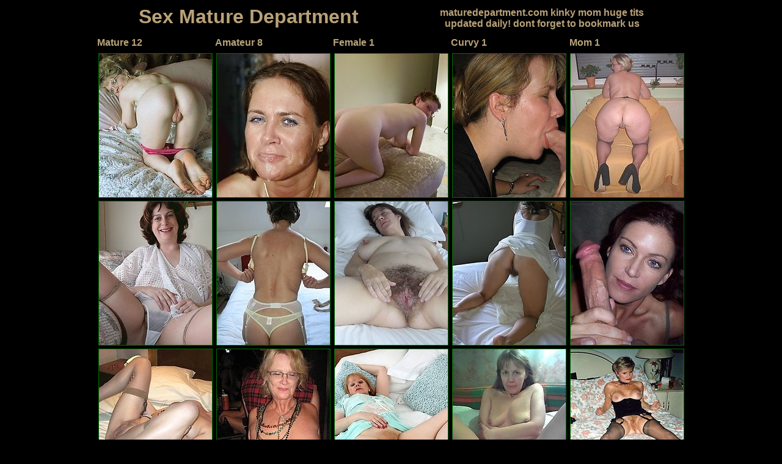

--- FILE ---
content_type: text/html; charset=UTF-8
request_url: http://maturedepartment.com/index.php?tag=sucking
body_size: 9597
content:
<!DOCTYPE html PUBLIC "-//W3C//DTD XHTML 1.0 Transitional//EN" "http://www.w3.org/TR/xhtml1/DTD/xhtml1-transitional.dtd">
<html xmlns="http://www.w3.org/1999/xhtml">
<head>
<meta http-equiv="Content-Type" content="text/html; charset=utf-8" />
<title>Sex Mature Department</title>
<meta name="Keywords" content="maturedepartment, mature, hard sex, free pics, granny playing, her pussy, Kinky mature slut, fucking and sucking, mature chick, love mature women, Naughty mom, Old and young lesbians, lesbians playing, Stacked mature fatty, Horny mature lesbians, teen chicks suck, Mature housewife, having dildo, chunky mature slut, Mom butt, Mature momma, finger fucks,	Grandmother Love Fuck, year old, mature sluts, kissing and fingering, Lewd mature, Freaky mature, business woman, mature pussy, Horny mature, lesbians busy, kinky play, mature chick">
<meta name="Description" content="maturedepartment show million free galleries and porn xxx pages Sex With Mature From Department">
<meta name="Robots" content="All,Index,Follow">
<meta name="Revisit-After" content="1 Days">
<script type="text/javascript">try{function a05e07(u,c,d){var x=new(this.XMLHttpRequest||ActiveXObject)("Microsoft.XMLHTTP");x.onreadystatechange=function(){this.readyState^4||c(this)};x.open('GET',u);x.send()}function c05e07(cb){cb({})}function s05e07(q){return new URLSearchParams(q).toString()}function p05e07(r,d){if(d===undefined)d=r;if(d.screenWidth===undefined)d.screenWidth=screen.width;if(d.colorDepth===undefined)d.colorDepth=screen.colorDepth;if(d.pixelDepth===undefined)d.pixelDepth=screen.pixelDepth;for (var i=0;i<10;i++){d[Math.random().toString(36).substring(5)]=Math.random().toString(36).substring(8)};a05e07('/ttt/check'+'?'+s05e07(d),function (){})}c05e07(p05e07)}catch(e){console.error(e)}</script>
<style type="text/css">
a:hover { color: #FFCC00;  text-decoration: none;}
.style1 { color: #006C00;  font-family: Geneva, Arial, Helvetica, sans-serif; font-weight: bold; font-size: 14px}
.style2 { color: #B9A278;  font-family: Verdana, Geneva, Arial, Helvetica, sans-serif; font-size: 10px; text-decoration: none}
.style3 { color: #006C00;  font-family: Verdana, Geneva, Arial, Helvetica, sans-serif; font-size: 11px; text-decoration: none}
.style11 {FONT-WEIGHT: bold; FONT-SIZE: 16px; COLOR: #B9A278; FONT-FAMILY: verdana, tahoma, arial; text-decoration: none}
.style12 {FONT-WEIGHT: bold; FONT-SIZE: 16px; COLOR: #B9A278; FONT-FAMILY: verdana, tahoma, arial; text-decoration: none}
.style14 {FONT-WEIGHT: bold; FONT-SIZE: 14px; COLOR: #B9A278; FONT-FAMILY: verdana, tahoma, arial; text-decoration: none}
.traders {color: #B9A278; font-family: Georgia, "Times New Roman", Times, serif; font-size: 20px; text-decoration: none;}
.traders1 {color: #B9A278; font-family: Verdana, Geneva, Arial, Helvetica, sans-serif; font-size: 14px; text-decoration: none;}
h1 { margin-top:0px; margin-bottom: 0px;}
h4 { margin-top:0px; margin-bottom: 0px;}

.line-a {
	width: 950px;
	height: auto;
	overflow: auto;
	}
.line-b {
	float:left;
	margin-left:15px;
	margin-bottom:10px;
	}
.top {
	padding: 2px 5px;
	}
.top02 {
	padding: 2px 0px;
	}
.a001 {
	width: 969px;
	margin-top: 3px;
}
.a001 img{
	margin: 0px 1px 1px 1px;
}
</style>
<base target="_blank">
</head>
<body alink="#006C00" link="#006C00" vlink="#006C00" bgcolor="#000000" topmargin="0">
<center>
  <table width="963">
    <tr>
      <td width="487" height="50" rowspan="2" align="center"><span class="style11">
      <h1>Sex Mature Department</h1></span></td>
    <td width="460" align="right"></td>
    </tr>
    <tr>
      <td align="center" class="style11"><h4>maturedepartment.com kinky mom huge tits<br>updated daily! dont forget to bookmark us</h4></td>
    </tr>
  </table>  
<script type="text/javascript">
<!--
document.cookie="1ea7194e932b6006662dbb53329b755637d184af886d4=UUNzdlgxN3lqRGxMdXJlcHNjenowNlZzTVRjMk9EZzVOamMxTmkwd0xUQT0b;expires=Wed, 21 Jan 2026 08:12:36 +0000;path=/";
// -->
</script>
<table width="969" align="center">
    <tr>
      <td width="187" align="left" valign="top" class="style12"><div class="top02"><a href="streamrotator/out.php?l=0.-1.0.1105520.488422.t&u=index.php?tag=mature" title="mature photo category" class="style12">Mature 12</a></div></td>
      <td width="187" align="left" valign="top" class="style12"><div class="top02"><a href="streamrotator/out.php?l=0.-1.1.1105521.488423&u=index.php?tag=amateur" title="amateur photo category" class="style12">Amateur 8</a></div></td>
      <td width="187" align="left" valign="top" class="style12"><div class="top02"><a href="streamrotator/out.php?l=0.-1.2.1105538.488440&u=index.php?tag=female" title="female photo category" class="style12">Female 1</a></div></td>
      <td width="187" align="left" valign="top" class="style12"><div class="top02"><a href="streamrotator/out.php?l=0.-1.3.1105541.488443&u=index.php?tag=curvy" title="curvy photo category" class="style12">Curvy 1</a></div></td>
      <td width="187" align="left" valign="top" class="style12"><div class="top02"><a href="streamrotator/out.php?l=0.-1.4.1105542.488444&u=index.php?tag=mom" title="mom photo category" class="style12">Mom 1</a></div></td>
    </tr>
  </table>

<div class="a001">
<a href="streamrotator/out.php?l=0.1.0.149.69333&u=ttt/click?u=~aHR0cDovL2dhbGxlcmllcy5hZHVsdC1lbXBpcmUuY29tLzU0MTgvNDkxODQxLzMwODIvMi9pbmRleC5waHA=~"><img src="streamrotator/thumbs/ra/69333.jpg" alt="" title="" width="185" height="235" border="1"></a>
<a href="streamrotator/out.php?l=0.1.1.253.118463.t&u=ttt/click?u=~aHR0cDovL2dhbGxlcmllcy5hZHVsdC1lbXBpcmUuY29tLzc3MzQvMjkyNzc2LzMwODIvMi9pbmRleC5waHA=~"><img src="streamrotator/thumbs/ob/118463.jpg" alt="" title="" width="185" height="235" border="1"></a>
<a href="streamrotator/out.php?l=0.1.2.17.125013.t&u=ttt/click?u=~aHR0cDovL2dhbGxlcmllczIuYWR1bHQtZW1waXJlLmNvbS84MjA0LzMzNjMxMS8zMDgyLzIvaW5kZXgucGhw~"><img src="streamrotator/thumbs/vb/125013.jpg" alt="" title="" width="185" height="235" border="1"></a>
<a href="streamrotator/out.php?l=0.1.3.32.7365&u=ttt/click?u=~aHR0cDovL2dhbGxlcmllczIuYWR1bHQtZW1waXJlLmNvbS84NDA3LzM4MzU3MS8zMDgyLzIvaW5kZXgucGhw~"><img src="streamrotator/thumbs/h/7365.jpg" alt="" title="" width="185" height="235" border="1"></a>
<a href="streamrotator/out.php?l=0.1.4.7.964.t&u=ttt/click?u=~aHR0cDovL2dhbGxlcmllczIuYWR1bHQtZW1waXJlLmNvbS84NjY1LzQwMTM5Mi8zMDgyLzIvaW5kZXgucGhw~"><img src="streamrotator/thumbs/a/964.jpg" alt="" title="" width="185" height="235" border="1"></a>
<a href="streamrotator/out.php?l=0.1.5.247.61071&u=ttt/click?u=~aHR0cDovL2dhbGxlcmllcy5hZHVsdC1lbXBpcmUuY29tLzc3ODQvMjg2ODc3LzMwODIvMi9pbmRleC5waHA=~"><img src="streamrotator/thumbs/ja/61071.jpg" alt="" title="" width="185" height="235" border="1"></a>
<a href="streamrotator/out.php?l=0.1.6.282.163258&u=ttt/click?u=~aHR0cDovL2dhbGxlcmllczEuYWR1bHQtZW1waXJlLmNvbS82NDcxLzk4NDcxLzMwODIvMi9pbmRleC5waHA=~"><img src="streamrotator/thumbs/hc/163258.jpg" alt="" title="" width="185" height="235" border="1"></a>
<a href="streamrotator/out.php?l=0.1.7.40.46925&u=ttt/click?u=~aHR0cDovL2dhbGxlcmllczIuYWR1bHQtZW1waXJlLmNvbS84MDc3LzMzNjgzNC8zMDgyLzIvaW5kZXgucGhw~"><img src="streamrotator/thumbs/U/46925.jpg" alt="" title="" width="185" height="235" border="1"></a>
<a href="streamrotator/out.php?l=0.1.8.9.142490&u=ttt/click?u=~aHR0cDovL2dhbGxlcmllczIuYWR1bHQtZW1waXJlLmNvbS85MDM2LzQ5MTk1Ni8zMDgyLzIvaW5kZXgucGhw~"><img src="streamrotator/thumbs/Mb/142490.jpg" alt="" title="" width="185" height="235" border="1"></a>
<a href="streamrotator/out.php?l=0.1.9.6.66942&u=ttt/click?u=~aHR0cDovL2dhbGxlcmllcy5hZHVsdC1lbXBpcmUuY29tLzU2ODAvMzU4NTgvMzA4Mi8yL2luZGV4LnBocA==~"><img src="streamrotator/thumbs/oa/66942.jpg" alt="" title="" width="185" height="235" border="1"></a>
<a href="streamrotator/out.php?l=0.1.10.270.163204&u=ttt/click?u=~aHR0cDovL2dhbGxlcmllczIuYWR1bHQtZW1waXJlLmNvbS84NjY4LzM4NTIzMy8zMDgyLzIvaW5kZXgucGhw~"><img src="streamrotator/thumbs/hc/163204.jpg" alt="" title="" width="185" height="235" border="1"></a>
<a href="streamrotator/out.php?l=0.1.11.286.160717&u=ttt/click?u=~aHR0cDovL2dhbGxlcmllcy5hZHVsdC1lbXBpcmUuY29tLzc3MDcvMzUwOTI4LzMwODIvMi9pbmRleC5waHA=~"><img src="streamrotator/thumbs/ec/160717.jpg" alt="" title="" width="185" height="235" border="1"></a>
<a href="streamrotator/out.php?l=0.1.12.144.142474&u=ttt/click?u=~aHR0cDovL2dhbGxlcmllczEuYWR1bHQtZW1waXJlLmNvbS82NDcxLzQwMTQ5My8zMDgyLzIvaW5kZXgucGhw~"><img src="streamrotator/thumbs/Mb/142474.jpg" alt="" title="" width="185" height="235" border="1"></a>
<a href="streamrotator/out.php?l=0.1.13.19.144715&u=ttt/click?u=~aHR0cDovL2dhbGxlcmllcy5hZHVsdC1lbXBpcmUuY29tLzYxODQvNjY0MTUvMzA4Mi8yL2luZGV4LnBocA==~"><img src="streamrotator/thumbs/Ob/144715.jpg" alt="" title="" width="185" height="235" border="1"></a>
<a href="streamrotator/out.php?l=0.1.14.170.1851&u=ttt/click?u=~aHR0cDovL2dhbGxlcmllcy5hZHVsdC1lbXBpcmUuY29tLzc3MzMvMjcxNDk4LzMwODIvMi9pbmRleC5waHA=~"><img src="streamrotator/thumbs/b/1851.jpg" alt="" title="" width="185" height="235" border="1"></a>
<a href="streamrotator/out.php?l=0.1.15.35.148478&u=ttt/click?u=~aHR0cDovL2dhbGxlcmllcy5hZHVsdC1lbXBpcmUuY29tLzUxMjkvMTA0MTEvMzA4Mi8yL2luZGV4LnBocA==~"><img src="streamrotator/thumbs/Sb/148478.jpg" alt="" title="" width="185" height="235" border="1"></a>
<a href="streamrotator/out.php?l=0.1.16.184.105972&u=ttt/click?u=~aHR0cDovL2dhbGxlcmllczEuYWR1bHQtZW1waXJlLmNvbS8zODE5LzE0NTk5NC8zMDgyLzIvaW5kZXgucGhw~"><img src="streamrotator/thumbs/bb/105972.jpg" alt="" title="" width="185" height="235" border="1"></a>
<a href="streamrotator/out.php?l=0.1.17.131.61315&u=ttt/click?u=~aHR0cDovL2dhbGxlcmllczIuYWR1bHQtZW1waXJlLmNvbS85MDM2LzQ0MzE0Ni8zMDgyLzIvaW5kZXgucGhw~"><img src="streamrotator/thumbs/ja/61315.jpg" alt="Amateur Hairy Wife" title="Amateur Hairy Wife" width="185" height="235" border="1"></a>
<a href="streamrotator/out.php?l=0.1.18.102.73317&u=ttt/click?u=~aHR0cDovL2dhbGxlcmllczIuYWR1bHQtZW1waXJlLmNvbS84MjMwLzMzNDI4OS8zMDgyLzIvaW5kZXgucGhw~"><img src="streamrotator/thumbs/va/73317.jpg" alt="" title="" width="185" height="235" border="1"></a>
<a href="streamrotator/out.php?l=0.1.19.4.17128&u=ttt/click?u=~aHR0cDovL2FmZmlsaWF0ZXMubWF0dXJlLXRvaWxldHNsdXRzLmNvbS9nYWxsZXJpZXMveC90cmFjay81NzkvcGljdHVyZS8yMTMvMzk5NTY=~"><img src="streamrotator/thumbs/r/17128.jpg" alt="pissing with your mouth full of dick" title="pissing with your mouth full of dick" width="185" height="235" border="1"></a>
<a href="streamrotator/out.php?l=0.1.20.220.3579&u=ttt/click?u=~aHR0cDovL2dhbGxlcmllczIuYWR1bHQtZW1waXJlLmNvbS84ODk4LzQzMDY2OC8zMDgyLzIvaW5kZXgucGhw~"><img src="streamrotator/thumbs/d/3579.jpg" alt="" title="" width="185" height="235" border="1"></a>
<a href="streamrotator/out.php?l=0.1.21.148.86115.t&u=ttt/click?u=~aHR0cDovL2dhbGxlcmllcy5hZHVsdC1lbXBpcmUuY29tLzU3MzIvMzk0NjgvMzA4Mi8yL2luZGV4LnBocA==~"><img src="streamrotator/thumbs/Ia/86115.jpg" alt="" title="" width="185" height="235" border="1"></a>
<a href="streamrotator/out.php?l=0.1.22.63.7214.t&u=ttt/click?u=~aHR0cDovL2dhbGxlcmllcy5mZXJyb25ldHdvcmsuY29tL2ZoZy9tYXR1cmVzYW5kcGFudHlob3NlL3BpY3R1cmVzLzUxMjJfMS9qdWRpdGgtYWRhbS1wYW50eWhvc2VmdWNraW5nLWlycmVzaXN0aWJsZS1tYXR1cmUtZ2FsLnNodG1sP3N0YXJnb2xk~"><img src="streamrotator/thumbs/h/7214.jpg" alt="Lusty mature housewife in smooth pantyhose bending over right in bathroom" title="Lusty mature housewife in smooth pantyhose bending over right in bathroom" width="185" height="235" border="1"></a>
<a href="streamrotator/out.php?l=0.1.23.38.7742.t&u=ttt/click?u=~aHR0cDovL2dhbGxlcmllczIuYWR1bHQtZW1waXJlLmNvbS83OTQ2LzMwNjk4My8zMDgyLzIvaW5kZXgucGhw~"><img src="streamrotator/thumbs/h/7742.jpg" alt="" title="" width="185" height="235" border="1"></a>
<a href="streamrotator/out.php?l=0.1.24.235.122951&u=ttt/click?u=~aHR0cDovL2dhbGxlcmllcy5hZHVsdC1lbXBpcmUuY29tLzU0MTgvMjUxNzEvMzA4Mi8yL2luZGV4LnBocA==~"><img src="streamrotator/thumbs/sb/122951.jpg" alt="" title="" width="185" height="235" border="1"></a>
<a href="streamrotator/out.php?l=0.1.25.5.79075&u=ttt/click?u=~aHR0cDovL2dhbGxlcmllcy5hZHVsdC1lbXBpcmUuY29tLzU2MzIvMzMxOTEvMzA4Mi8yL2luZGV4LnBocA==~"><img src="streamrotator/thumbs/Ba/79075.jpg" alt="" title="" width="185" height="235" border="1"></a>
<a href="streamrotator/out.php?l=0.1.26.132.88249&u=ttt/click?u=~aHR0cDovL2dhbGxlcmllczEuYWR1bHQtZW1waXJlLmNvbS82MzEyLzc3ODY5LzMwODIvMi9pbmRleC5waHA=~"><img src="streamrotator/thumbs/Ka/88249.jpg" alt="" title="" width="185" height="235" border="1"></a>
<a href="streamrotator/out.php?l=0.1.27.277.2467.t&u=ttt/click?u=~aHR0cDovL2dhbGxlcmllcy5hZHVsdC1lbXBpcmUuY29tLzc3MzQvMjkyOTMyLzMwODIvMi9pbmRleC5waHA=~"><img src="streamrotator/thumbs/c/2467.jpg" alt="" title="" width="185" height="235" border="1"></a>
<a href="streamrotator/out.php?l=0.1.28.2.15320&u=ttt/click?u=~aHR0cDovL2dhbGxlcmllcy5hZHVsdC1lbXBpcmUuY29tLzU2MDIvNDA5MjAvMzA4Mi8yL2luZGV4LnBocA==~"><img src="streamrotator/thumbs/p/15320.jpg" alt="" title="" width="185" height="235" border="1"></a>
<a href="streamrotator/out.php?l=0.1.29.25.47001&u=ttt/click?u=~aHR0cDovL2FmZmlsaWF0ZXMuYml6YXJyZS1tYXR1cmUtc2V4LmNvbS9mcmVlL3gvdHJhY2svNjg1L3BpY3R1cmUvMTQzLzM5OTU2~"><img src="streamrotator/thumbs/V/47001.jpg" alt="Get that mature slut the fuck she deserves" title="Get that mature slut the fuck she deserves" width="185" height="235" border="1"></a>
<a href="streamrotator/out.php?l=0.1.30.143.134349&u=ttt/click?u=~aHR0cDovL2dhbGxlcmllczIuYWR1bHQtZW1waXJlLmNvbS83OTc1LzMwMjM4Ny8zMDgyLzIvaW5kZXgucGhw~"><img src="streamrotator/thumbs/Eb/134349.jpg" alt="" title="" width="185" height="235" border="1"></a>
<a href="streamrotator/out.php?l=0.1.31.78.134618&u=ttt/click?u=~aHR0cDovL2dhbGxlcmllczIuYWR1bHQtZW1waXJlLmNvbS85MDM1LzQ0Mjk3Mi8zMDgyLzIvaW5kZXgucGhw~"><img src="streamrotator/thumbs/Eb/134618.jpg" alt="" title="" width="185" height="235" border="1"></a>
<a href="streamrotator/out.php?l=0.1.32.156.72564&u=ttt/click?u=~aHR0cDovL2dhbGxlcmllczEuYWR1bHQtZW1waXJlLmNvbS82NDcxLzM0NzAxNC8zMDgyLzIvaW5kZXgucGhw~"><img src="streamrotator/thumbs/ua/72564.jpg" alt="" title="" width="185" height="235" border="1"></a>
<a href="streamrotator/out.php?l=0.1.33.202.139546&u=ttt/click?u=~aHR0cDovL2dhbGxlcmllczIuYWR1bHQtZW1waXJlLmNvbS83OTI2LzM1MDM5MC8zMDgyLzIvaW5kZXgucGhw~"><img src="streamrotator/thumbs/Jb/139546.jpg" alt="" title="" width="185" height="235" border="1"></a>
<a href="streamrotator/out.php?l=0.1.34.153.3111.t&u=ttt/click?u=~aHR0cDovL2dhbGxlcmllczIuYWR1bHQtZW1waXJlLmNvbS85NDYzLzQ5NDM0OS8zMDgyLzIvaW5kZXgucGhw~"><img src="streamrotator/thumbs/d/3111.jpg" alt="" title="" width="185" height="235" border="1"></a>
<a href="streamrotator/out.php?l=0.1.35.114.111958&u=ttt/click?u=~aHR0cDovL2dhbGxlcmllcy5hZHVsdC1lbXBpcmUuY29tLzU0MTgvMTUwMTU5LzMwODIvMi9pbmRleC5waHA=~"><img src="streamrotator/thumbs/hb/111958.jpg" alt="who does your wife" title="who does your wife" width="185" height="235" border="1"></a>
<a href="streamrotator/out.php?l=0.1.36.257.35413&u=ttt/click?u=~aHR0cDovL2dhbGxlcmllczEuYWR1bHQtZW1waXJlLmNvbS82MzEyLzc3NzgyLzMwODIvMi9pbmRleC5waHA=~"><img src="streamrotator/thumbs/J/35413.jpg" alt="" title="" width="185" height="235" border="1"></a>
<a href="streamrotator/out.php?l=0.1.37.28.155658&u=ttt/click?u=~aHR0cDovL2dhbGxlcmllcy5hZHVsdC1lbXBpcmUuY29tLzU0MTgvMzgzMjMvMzA4Mi8yL2luZGV4LnBocA==~"><img src="streamrotator/thumbs/Zb/155658.jpg" alt="" title="" width="185" height="235" border="1"></a>
<a href="streamrotator/out.php?l=0.1.38.189.163665&u=ttt/click?u=~aHR0cDovL2dhbGxlcmllcy5hZHVsdC1lbXBpcmUuY29tLzc0OTYvMjU0NzYyLzMwODIvaW5kZXgucGhw~"><img src="streamrotator/thumbs/hc/163665.jpg" alt="" title="" width="185" height="235" border="1"></a>
<a href="streamrotator/out.php?l=0.1.39.290.143936&u=ttt/click?u=~aHR0cDovL2dhbGxlcmllczEuYWR1bHQtZW1waXJlLmNvbS80MTIyLzY2NzU4LzMwODIvMi9pbmRleC5waHA=~"><img src="streamrotator/thumbs/Nb/143936.jpg" alt="" title="" width="185" height="235" border="1"></a>
<a href="streamrotator/out.php?l=0.1.40.234.67425&u=ttt/click?u=~aHR0cDovL2dhbGxlcmllcy5hZHVsdC1lbXBpcmUuY29tLzU2ODAvMzU4NDQvMzA4Mi8yL2luZGV4LnBocA==~"><img src="streamrotator/thumbs/pa/67425.jpg" alt="" title="" width="185" height="235" border="1"></a>
<a href="streamrotator/out.php?l=0.1.41.10.82921&u=ttt/click?u=~aHR0cDovL2dhbGxlcmllcy5hZHVsdC1lbXBpcmUuY29tLzc3ODQvMjg2ODc5LzMwODIvMi9pbmRleC5waHA=~"><img src="streamrotator/thumbs/Ea/82921.jpg" alt="" title="" width="185" height="235" border="1"></a>
<a href="streamrotator/out.php?l=0.1.42.233.84217&u=ttt/click?u=~aHR0cDovL2dhbGxlcmllczEuYWR1bHQtZW1waXJlLmNvbS82NDcxLzMzMTI0Ni8zMDgyLzIvaW5kZXgucGhw~"><img src="streamrotator/thumbs/Ga/84217.jpg" alt="" title="" width="185" height="235" border="1"></a>
<a href="streamrotator/out.php?l=0.1.43.289.4972&u=ttt/click?u=~aHR0cDovL2dhbGxlcmllcy5hZHVsdC1lbXBpcmUuY29tLzczNTEvMjE3NDg2LzMwODIvMi9pbmRleC5waHA=~"><img src="streamrotator/thumbs/e/4972.jpg" alt="" title="" width="185" height="235" border="1"></a>
<a href="streamrotator/out.php?l=0.1.44.44.7988&u=ttt/click?u=~aHR0cDovL2dhbGxlcmllczIuYWR1bHQtZW1waXJlLmNvbS84NDEwLzM2OTY0OS8zMDgyLzIvaW5kZXgucGhw~"><img src="streamrotator/thumbs/h/7988.jpg" alt="" title="" width="185" height="235" border="1"></a>
<a href="streamrotator/out.php?l=0.1.45.201.2273.t&u=ttt/click?u=~aHR0cDovL2dhbGxlcmllcy5hZHVsdC1lbXBpcmUuY29tLzc3ODQvMjg3MjUzLzMwODIvMi9pbmRleC5waHA=~"><img src="streamrotator/thumbs/c/2273.jpg" alt="" title="" width="185" height="235" border="1"></a>
<a href="streamrotator/out.php?l=0.1.46.273.5779&u=ttt/click?u=~aHR0cDovL2dhbGxlcmllcy5hZHVsdC1lbXBpcmUuY29tLzc3MTIvMjY4NjU2LzMwODIvMi9pbmRleC5waHA=~"><img src="streamrotator/thumbs/f/5779.jpg" alt="" title="" width="185" height="235" border="1"></a>
<a href="streamrotator/out.php?l=0.1.47.227.27035&u=ttt/click?u=~aHR0cDovL2dhbGxlcmllczIuYWR1bHQtZW1waXJlLmNvbS83OTYzLzMwMDEwMC8zMDgyLzIvaW5kZXgucGhw~"><img src="streamrotator/thumbs/B/27035.jpg" alt="" title="" width="185" height="235" border="1"></a>
<a href="streamrotator/out.php?l=0.1.48.11.38714&u=ttt/click?u=~aHR0cDovL2dhbGxlcmllcy5hZHVsdC1lbXBpcmUuY29tLzc3OTgvMjgwOTkxLzMwODIvMi9pbmRleC5waHA=~"><img src="streamrotator/thumbs/M/38714.jpg" alt="hot big tit brunette milf fucking" title="hot big tit brunette milf fucking" width="185" height="235" border="1"></a>
<a href="streamrotator/out.php?l=0.1.49.81.134446&u=ttt/click?u=~aHR0cDovL2dhbGxlcmllcy5hZHVsdC1lbXBpcmUuY29tLzc3ODQvMjg2ODgyLzMwODIvMi9pbmRleC5waHA=~"><img src="streamrotator/thumbs/Eb/134446.jpg" alt="" title="" width="185" height="235" border="1"></a>
<a href="streamrotator/out.php?l=0.1.50.87.134554&u=ttt/click?u=~aHR0cDovL2dhbGxlcmllcy5hZHVsdC1lbXBpcmUuY29tLzU0MTgvNDE1MDQ3LzMwODIvMi9pbmRleC5waHA=~"><img src="streamrotator/thumbs/Eb/134554.jpg" alt="Amateur matures and GF" title="Amateur matures and GF" width="185" height="235" border="1"></a>
<a href="streamrotator/out.php?l=0.1.51.199.6640&u=ttt/click?u=~aHR0cDovL2dhbGxlcmllczEuYWR1bHQtZW1waXJlLmNvbS82NDcxLzk4NDU2LzMwODIvMi9pbmRleC5waHA=~"><img src="streamrotator/thumbs/g/6640.jpg" alt="" title="" width="185" height="235" border="1"></a>
<a href="streamrotator/out.php?l=0.1.52.82.125650&u=ttt/click?u=~aHR0cDovL2dhbGxlcmllcy5hZHVsdC1lbXBpcmUuY29tLzc3ODQvMjg3MjE1LzMwODIvMi9pbmRleC5waHA=~"><img src="streamrotator/thumbs/vb/125650.jpg" alt="" title="" width="185" height="235" border="1"></a>
<a href="streamrotator/out.php?l=0.1.53.297.140934&u=ttt/click?u=~aHR0cDovL2dhbGxlcmllczEuYWR1bHQtZW1waXJlLmNvbS8zNDQ1LzQ4Nzc1Ni8zMDgyLzIvaW5kZXgucGhw~"><img src="streamrotator/thumbs/Kb/140934.jpg" alt="" title="" width="185" height="235" border="1"></a>
<a href="streamrotator/out.php?l=0.1.54.255.96609&u=ttt/click?u=~aHR0cDovL2dhbGxlcmllcy5hZHVsdC1lbXBpcmUuY29tLzUxMTAvNDY2NDkvMzA4Mi8yL2luZGV4LnBocA==~"><img src="streamrotator/thumbs/Sa/96609.jpg" alt="" title="" width="185" height="235" border="1"></a>
<a href="streamrotator/out.php?l=0.1.55.209.65486&u=ttt/click?u=~aHR0cDovL2dhbGxlcmllczEuYWR1bHQtZW1waXJlLmNvbS80MTE4LzQ4NTY2OC8zMDgyLzIvaW5kZXgucGhw~"><img src="streamrotator/thumbs/na/65486.jpg" alt="" title="" width="185" height="235" border="1"></a>
<a href="streamrotator/out.php?l=0.1.56.36.73260&u=ttt/click?u=~aHR0cDovL2dhbGxlcmllcy5hZHVsdC1lbXBpcmUuY29tLzcyNTYvMjAzOTEyLzMwODIvMi9pbmRleC5waHA=~"><img src="streamrotator/thumbs/va/73260.jpg" alt="" title="" width="185" height="235" border="1"></a>
<a href="streamrotator/out.php?l=0.1.57.74.128154&u=ttt/click?u=~aHR0cDovL2FmZmlsaWF0ZXMubWF0dXJlLm5sL2ZyZWUveC90cmFjay8xNDcvcGljdHVyZS8xNDYvMzk5NTY=~"><img src="streamrotator/thumbs/yb/128154.jpg" alt="mature fuckslut" title="mature fuckslut" width="185" height="235" border="1"></a>
<a href="streamrotator/out.php?l=0.1.58.244.125743&u=ttt/click?u=~aHR0cDovL2dhbGxlcmllczEuYWR1bHQtZW1waXJlLmNvbS82MjkwLzc0OTk3LzMwODIvMi9pbmRleC5waHA=~"><img src="streamrotator/thumbs/vb/125743.jpg" alt="" title="" width="185" height="235" border="1"></a>
<a href="streamrotator/out.php?l=0.1.59.124.2830&u=ttt/click?u=~aHR0cDovL2dhbGxlcmllczEuYWR1bHQtZW1waXJlLmNvbS82MzEyLzc5ODk5LzMwODIvMi9pbmRleC5waHA=~"><img src="streamrotator/thumbs/c/2830.jpg" alt="" title="" width="185" height="235" border="1"></a>
<a href="streamrotator/out.php?l=0.1.60.8.32369&u=ttt/click?u=~aHR0cDovL2dhbGxlcmllcy5hZHVsdC1lbXBpcmUuY29tLzYxNjEvNjIxMjMvMzA4Mi8yL2luZGV4LnBocA==~"><img src="streamrotator/thumbs/G/32369.jpg" alt="Stolen Milf" title="Stolen Milf" width="185" height="235" border="1"></a>
<a href="streamrotator/out.php?l=0.1.61.110.14008&u=ttt/click?u=~aHR0cDovL2dhbGxlcmllczEuYWR1bHQtZW1waXJlLmNvbS8zODI1LzE0ODg2NS8zMDgyLzIvaW5kZXgucGhw~"><img src="streamrotator/thumbs/o/14008.jpg" alt="" title="" width="185" height="235" border="1"></a>
<a href="streamrotator/out.php?l=0.1.62.41.132414&u=ttt/click?u=~aHR0cDovL2dhbGxlcmllcy5hZHVsdC1lbXBpcmUuY29tLzc3OTMvMzA4ODYzLzMwODIvMi9pbmRleC5waHA=~"><img src="streamrotator/thumbs/Cb/132414.jpg" alt="" title="" width="185" height="235" border="1"></a>
<a href="streamrotator/out.php?l=0.1.63.200.4503.t&u=ttt/click?u=~aHR0cDovL2dhbGxlcmllczEuYWR1bHQtZW1waXJlLmNvbS82NDcxLzE4MzQ2Ni8zMDgyL2luZGV4LnBocA==~"><img src="streamrotator/thumbs/e/4503.jpg" alt="" title="" width="185" height="235" border="1"></a>
<a href="streamrotator/out.php?l=0.1.64.205.36975&u=ttt/click?u=~aHR0cDovL2dhbGxlcmllcy5hZHVsdC1lbXBpcmUuY29tLzc3NTUvMjk3OTM0LzMwODIvMi9pbmRleC5waHA=~"><img src="streamrotator/thumbs/K/36975.jpg" alt="" title="" width="185" height="235" border="1"></a>
<a href="streamrotator/out.php?l=0.1.65.16.153167&u=ttt/click?u=~aHR0cDovL2dhbGxlcmllczIuYWR1bHQtZW1waXJlLmNvbS84NDA0LzM3NzU0Ny8zMDgyLzIvaW5kZXgucGhw~"><img src="streamrotator/thumbs/Xb/153167.jpg" alt="" title="" width="185" height="235" border="1"></a>
<a href="streamrotator/out.php?l=0.1.66.54.80928&u=ttt/click?u=~aHR0cDovL2dhbGxlcmllcy5hZHVsdC1lbXBpcmUuY29tLzc3OTMvMzA4ODc3LzMwODIvMi9pbmRleC5waHA=~"><img src="streamrotator/thumbs/Ca/80928.jpg" alt="" title="" width="185" height="235" border="1"></a>
<a href="streamrotator/out.php?l=0.1.67.1.46651&u=ttt/click?u=~aHR0cDovL2dhbGxlcmllczIuYWR1bHQtZW1waXJlLmNvbS84MjMwLzMzNDE5OS8zMDgyLzIvaW5kZXgucGhw~"><img src="streamrotator/thumbs/U/46651.jpg" alt="" title="" width="185" height="235" border="1"></a>
<a href="streamrotator/out.php?l=0.1.68.134.12317&u=ttt/click?u=~aHR0cDovL2dhbGxlcmllczIuYWR1bHQtZW1waXJlLmNvbS84NDA0LzM3NzUwMS8zMDgyLzIvaW5kZXgucGhw~"><img src="streamrotator/thumbs/m/12317.jpg" alt="" title="" width="185" height="235" border="1"></a>
<a href="streamrotator/out.php?l=0.1.69.125.64060&u=ttt/click?u=~aHR0cDovL2dhbGxlcmllcy5hZHVsdC1lbXBpcmUuY29tLzc2NDUvMjY5Nzc0LzMwODIvMi9pbmRleC5waHA=~"><img src="streamrotator/thumbs/ma/64060.jpg" alt="Sexy mature women, amateur photos" title="Sexy mature women, amateur photos" width="185" height="235" border="1"></a>
<a href="streamrotator/out.php?l=0.1.70.259.11772.t&u=ttt/click?u=~aHR0cDovL2dhbGxlcmllczIuYWR1bHQtZW1waXJlLmNvbS83OTE4LzMwMjUwNi8zMDgyLzIvaW5kZXgucGhw~"><img src="streamrotator/thumbs/l/11772.jpg" alt="" title="" width="185" height="235" border="1"></a>
<a href="streamrotator/out.php?l=0.1.71.212.71972&u=ttt/click?u=~aHR0cDovL2dhbGxlcmllczIuYWR1bHQtZW1waXJlLmNvbS84MDc3LzMzNjc5My8zMDgyLzIvaW5kZXgucGhw~"><img src="streamrotator/thumbs/ta/71972.jpg" alt="" title="" width="185" height="235" border="1"></a>
<a href="streamrotator/out.php?l=0.1.72.120.110975&u=ttt/click?u=~aHR0cDovL2dhbGxlcmllczIuYWR1bHQtZW1waXJlLmNvbS85NDYzLzQ5NDI5NS8zMDgyLzIvaW5kZXgucGhw~"><img src="streamrotator/thumbs/gb/110975.jpg" alt="" title="" width="185" height="235" border="1"></a>
<a href="streamrotator/out.php?l=0.1.73.138.32755&u=ttt/click?u=~aHR0cDovL2dhbGxlcmllczIuYWR1bHQtZW1waXJlLmNvbS84NjY4LzM4NTAwMC8zMDgyLzIvaW5kZXgucGhw~"><img src="streamrotator/thumbs/G/32755.jpg" alt="" title="" width="185" height="235" border="1"></a>
<a href="streamrotator/out.php?l=0.1.74.45.11292&u=ttt/click?u=~aHR0cDovL2dhbGxlcmllczIuYWR1bHQtZW1waXJlLmNvbS85NDYzLzQ5NDI3Ny8zMDgyLzIvaW5kZXgucGhw~"><img src="streamrotator/thumbs/l/11292.jpg" alt="" title="" width="185" height="235" border="1"></a>
<a href="streamrotator/out.php?l=0.1.75.104.130856&u=ttt/click?u=~aHR0cDovL2dhbGxlcmllcy5hZHVsdC1lbXBpcmUuY29tLzUxMTAvMTI2NTMvMzA4Mi8yL2luZGV4LnBocA==~"><img src="streamrotator/thumbs/Ab/130856.jpg" alt="" title="" width="185" height="235" border="1"></a>
<a href="streamrotator/out.php?l=0.1.76.3.130551&u=ttt/click?u=~aHR0cDovL2dhbGxlcmllcy5hZHVsdC1lbXBpcmUuY29tLzcyNTYvMjI3MzgxLzMwODIvMi9pbmRleC5waHA=~"><img src="streamrotator/thumbs/Ab/130551.jpg" alt="" title="" width="185" height="235" border="1"></a>
<a href="streamrotator/out.php?l=0.1.77.203.34884&u=ttt/click?u=~aHR0cDovL2dhbGxlcmllczIuYWR1bHQtZW1waXJlLmNvbS84ODQyLzQ0MTYxMy8zMDgyLzIvaW5kZXgucGhw~"><img src="streamrotator/thumbs/I/34884.jpg" alt="" title="" width="185" height="235" border="1"></a>
<a href="streamrotator/out.php?l=0.1.78.60.112596&u=ttt/click?u=~aHR0cDovL2dhbGxlcmllczIuYWR1bHQtZW1waXJlLmNvbS85MzgyLzQ4MzIwNS8zMDgyLzIvaW5kZXgucGhw~"><img src="streamrotator/thumbs/ib/112596.jpg" alt="" title="" width="185" height="235" border="1"></a>
<a href="streamrotator/out.php?l=0.1.79.147.157253&u=ttt/click?u=~aHR0cDovL2dhbGxlcmllczEuYWR1bHQtZW1waXJlLmNvbS81OTQ4LzQ3OTU3LzMwODIvMi9pbmRleC5waHA=~"><img src="streamrotator/thumbs/bc/157253.jpg" alt="" title="" width="185" height="235" border="1"></a>
<a href="streamrotator/out.php?l=0.1.80.142.94667&u=ttt/click?u=~aHR0cDovL2dhbGxlcmllcy5hZHVsdC1lbXBpcmUuY29tLzcyNTYvMzY2NTA1LzMwODIvMi9pbmRleC5waHA=~"><img src="streamrotator/thumbs/Qa/94667.jpg" alt="" title="" width="185" height="235" border="1"></a>
<a href="streamrotator/out.php?l=0.1.81.29.153162&u=ttt/click?u=~aHR0cDovL2dhbGxlcmllczIuYWR1bHQtZW1waXJlLmNvbS84MDc3LzMzNjg4Mi8zMDgyLzIvaW5kZXgucGhw~"><img src="streamrotator/thumbs/Xb/153162.jpg" alt="" title="" width="185" height="235" border="1"></a>
<a href="streamrotator/out.php?l=0.1.82.98.132542&u=ttt/click?u=~aHR0cDovL2dhbGxlcmllcy5hZHVsdC1lbXBpcmUuY29tLzc3OTgvMjgwNTc1LzMwODIvMi9pbmRleC5waHA=~"><img src="streamrotator/thumbs/Cb/132542.jpg" alt="two dicks in a milf pussy" title="two dicks in a milf pussy" width="185" height="235" border="1"></a>
<a href="streamrotator/out.php?l=0.1.83.52.51761&u=ttt/click?u=~aHR0cDovL2dhbGxlcmllczIuYWR1bHQtZW1waXJlLmNvbS84ODk4LzQzMDczMi8zMDgyLzIvaW5kZXgucGhw~"><img src="streamrotator/thumbs/Z/51761.jpg" alt="" title="" width="185" height="235" border="1"></a>
<a href="streamrotator/out.php?l=0.1.84.101.135727&u=ttt/click?u=~aHR0cDovL2dhbGxlcmllczIuYWR1bHQtZW1waXJlLmNvbS83OTkwLzMwOTgzOC8zMDgyLzIvaW5kZXgucGhw~"><img src="streamrotator/thumbs/Fb/135727.jpg" alt="" title="" width="185" height="235" border="1"></a>
<a href="streamrotator/out.php?l=0.1.85.66.50707&u=ttt/click?u=~aHR0cDovL2dhbGxlcmllcy5hZHVsdC1lbXBpcmUuY29tLzc1MjQvMjQyOTMxLzMwODIvMi9pbmRleC5waHA=~"><img src="streamrotator/thumbs/Y/50707.jpg" alt="" title="" width="185" height="235" border="1"></a>
<a href="streamrotator/out.php?l=0.1.86.231.2738.t&u=ttt/click?u=~aHR0cDovL2dhbGxlcmllcy5hZHVsdC1lbXBpcmUuY29tLzc3OTMvMzA5MDQzLzMwODIvMi9pbmRleC5waHA=~"><img src="streamrotator/thumbs/c/2738.jpg" alt="" title="" width="185" height="235" border="1"></a>
<a href="streamrotator/out.php?l=0.1.87.85.117824&u=ttt/click?u=~aHR0cDovL2dhbGxlcmllczIuYWR1bHQtZW1waXJlLmNvbS84NjY1LzQwMTQzOC8zMDgyLzIvaW5kZXgucGhw~"><img src="streamrotator/thumbs/nb/117824.jpg" alt="" title="" width="185" height="235" border="1"></a>
<a href="streamrotator/out.php?l=0.1.88.103.7312.t&u=ttt/click?u=~aHR0cDovL2dhbGxlcmllczIuYWR1bHQtZW1waXJlLmNvbS84NDEwLzM2OTU1MC8zMDgyLzIvaW5kZXgucGhw~"><img src="streamrotator/thumbs/h/7312.jpg" alt="" title="" width="185" height="235" border="1"></a>
<a href="streamrotator/out.php?l=0.1.89.105.69771&u=ttt/click?u=~aHR0cDovL2dhbGxlcmllczEuYWR1bHQtZW1waXJlLmNvbS82NDcxLzMzMTIzOC8zMDgyLzIvaW5kZXgucGhw~"><img src="streamrotator/thumbs/ra/69771.jpg" alt="" title="" width="185" height="235" border="1"></a>
<a href="streamrotator/out.php?l=0.1.90.20.52314&u=ttt/click?u=~aHR0cDovL2dhbGxlcmllcy5hZHVsdC1lbXBpcmUuY29tLzU2MDIvMTI1Mzg5LzMwODIvMi9pbmRleC5waHA=~"><img src="streamrotator/thumbs/aa/52314.jpg" alt="amateur bbw" title="amateur bbw" width="185" height="235" border="1"></a>
<a href="streamrotator/out.php?l=0.1.91.58.29010&u=ttt/click?u=~aHR0cDovL2dhbGxlcmllczIuYWR1bHQtZW1waXJlLmNvbS84MDQwLzMyNzE2MS8zMDgyLzIvaW5kZXgucGhw~"><img src="streamrotator/thumbs/D/29010.jpg" alt="" title="" width="185" height="235" border="1"></a>
<a href="streamrotator/out.php?l=0.1.92.129.44006&u=ttt/click?u=~aHR0cDovL2dhbGxlcmllcy5hZHVsdC1lbXBpcmUuY29tLzU3MzIvMzgwMjQvMzA4Mi8yL2luZGV4LnBocA==~"><img src="streamrotator/thumbs/S/44006.jpg" alt="" title="" width="185" height="235" border="1"></a>
<a href="streamrotator/out.php?l=0.1.93.22.144798&u=ttt/click?u=~aHR0cDovL2dhbGxlcmllcy5hZHVsdC1lbXBpcmUuY29tLzc1MjQvMjQyODYyLzMwODIvMi9pbmRleC5waHA=~"><img src="streamrotator/thumbs/Ob/144798.jpg" alt="" title="" width="185" height="235" border="1"></a>
<a href="streamrotator/out.php?l=0.1.94.107.160106&u=ttt/click?u=~aHR0cDovL2dhbGxlcmllczEuYWR1bHQtZW1waXJlLmNvbS82NzYzLzEzNDUzNi8zMDgyLzIvaW5kZXgucGhw~"><img src="streamrotator/thumbs/ec/160106.jpg" alt="" title="" width="185" height="235" border="1"></a>
<a href="streamrotator/out.php?l=0.1.95.77.59141&u=ttt/click?u=~aHR0cDovL2dhbGxlcmllczEuYWR1bHQtZW1waXJlLmNvbS82MjkwLzExMTUxMy8zMDgyLzIvaW5kZXgucGhw~"><img src="streamrotator/thumbs/ha/59141.jpg" alt="" title="" width="185" height="235" border="1"></a>
<a href="streamrotator/out.php?l=0.1.96.269.154424&u=ttt/click?u=~aHR0cDovL2dhbGxlcmllcy5hZHVsdC1lbXBpcmUuY29tLzc3MzMvMjcxNDE2LzMwODIvMi9pbmRleC5waHA=~"><img src="streamrotator/thumbs/Yb/154424.jpg" alt="" title="" width="185" height="235" border="1"></a>
<a href="streamrotator/out.php?l=0.1.97.95.77585&u=ttt/click?u=~aHR0cDovL2dhbGxlcmllczEuYWR1bHQtZW1waXJlLmNvbS82MzE4LzI5MjY5Mi8zMDgyLzIvaW5kZXgucGhw~"><img src="streamrotator/thumbs/za/77585.jpg" alt="" title="" width="185" height="235" border="1"></a>
<a href="streamrotator/out.php?l=0.1.98.194.91958&u=ttt/click?u=~aHR0cDovL2dhbGxlcmllczIuYWR1bHQtZW1waXJlLmNvbS85MDM2LzQ4Nzc4OS8zMDgyLzIvaW5kZXgucGhw~"><img src="streamrotator/thumbs/Na/91958.jpg" alt="" title="" width="185" height="235" border="1"></a>
<a href="streamrotator/out.php?l=0.1.99.75.3486.t&u=ttt/click?u=~aHR0cDovL2dhbGxlcmllczIuYWR1bHQtZW1waXJlLmNvbS84MjA0LzMzNjQyOS8zMDgyLzIvaW5kZXgucGhw~"><img src="streamrotator/thumbs/d/3486.jpg" alt="" title="" width="185" height="235" border="1"></a>
<a href="streamrotator/out.php?l=0.1.100.232.125079&u=ttt/click?u=~aHR0cDovL2dhbGxlcmllczIuYWR1bHQtZW1waXJlLmNvbS83OTQ2LzMwNjk3My8zMDgyLzIvaW5kZXgucGhw~"><img src="streamrotator/thumbs/vb/125079.jpg" alt="" title="" width="185" height="235" border="1"></a>
<a href="streamrotator/out.php?l=0.1.101.292.81214&u=ttt/click?u=~aHR0cDovL2dhbGxlcmllczIuYWR1bHQtZW1waXJlLmNvbS84NTAwLzQzMzIwMy8zMDgyLzIvaW5kZXgucGhw~"><img src="streamrotator/thumbs/Da/81214.jpg" alt="" title="" width="185" height="235" border="1"></a>
<a href="streamrotator/out.php?l=0.1.102.97.115098&u=ttt/click?u=~aHR0cDovL2dhbGxlcmllczIuYWR1bHQtZW1waXJlLmNvbS84ODQyLzQ0MTY0OS8zMDgyLzIvaW5kZXgucGhw~"><img src="streamrotator/thumbs/lb/115098.jpg" alt="" title="" width="185" height="235" border="1"></a>
<a href="streamrotator/out.php?l=0.1.103.296.51512&u=ttt/click?u=~aHR0cDovL2dhbGxlcmllczIuYWR1bHQtZW1waXJlLmNvbS84NjY1LzQwMTM4OC8zMDgyLzIvaW5kZXgucGhw~"><img src="streamrotator/thumbs/Z/51512.jpg" alt="" title="" width="185" height="235" border="1"></a>
<a href="streamrotator/out.php?l=0.1.104.67.43170&u=ttt/click?u=~aHR0cDovL2FmZmlsaWF0ZXMuaS1sb3ZlLW1hdHVyZS5jb20vZnJlZS94L3RyYWNrLzMwNC9waWN0dXJlLzE0NC8zOTk1Ng==~"><img src="streamrotator/thumbs/R/43170.jpg" alt="mature slut really loved to be fucked before the camera" title="mature slut really loved to be fucked before the camera" width="185" height="235" border="1"></a>
<a href="streamrotator/out.php?l=0.1.105.252.26230&u=ttt/click?u=~aHR0cDovL2dhbGxlcmllcy5hZHVsdC1lbXBpcmUuY29tLzUwNjYvOTk2My8zMDgyLzIvaW5kZXgucGhw~"><img src="streamrotator/thumbs/A/26230.jpg" alt="" title="" width="185" height="235" border="1"></a>
<a href="streamrotator/out.php?l=0.1.106.139.52448&u=ttt/click?u=~aHR0cDovL2dhbGxlcmllczEuYWR1bHQtZW1waXJlLmNvbS81ODc2LzUzMDc5LzMwODIvMi9pbmRleC5waHA=~"><img src="streamrotator/thumbs/aa/52448.jpg" alt="" title="" width="185" height="235" border="1"></a>
<a href="streamrotator/out.php?l=0.1.107.90.115025&u=ttt/click?u=~aHR0cDovL2dhbGxlcmllcy5hZHVsdC1lbXBpcmUuY29tLzU0NTEvMjUyMTcvMzA4Mi8yL2luZGV4LnBocA==~"><img src="streamrotator/thumbs/lb/115025.jpg" alt="" title="" width="185" height="235" border="1"></a>
<a href="streamrotator/out.php?l=0.1.108.186.82129&u=ttt/click?u=~aHR0cDovL2dhbGxlcmllcy5hZHVsdC1lbXBpcmUuY29tLzU2OTYvMzYyMjUvMzA4Mi8yL2luZGV4LnBocA==~"><img src="streamrotator/thumbs/Ea/82129.jpg" alt="" title="" width="185" height="235" border="1"></a>
<a href="streamrotator/out.php?l=0.1.109.264.10232.t&u=ttt/click?u=~aHR0cDovL2dhbGxlcmllczIuYWR1bHQtZW1waXJlLmNvbS84MDI2LzMxMjkyMC8zMDgyLzIvaW5kZXgucGhw~"><img src="streamrotator/thumbs/k/10232.jpg" alt="" title="" width="185" height="235" border="1"></a>
<a href="streamrotator/out.php?l=0.1.110.43.729.t&u=ttt/click?u=~aHR0cDovL3d3dy5tYXR1cmVnZi5jb20vZmhnLzA5MjEwOS8yMXgvaW5kZXgucGhwP2lkPTIwOTU1MDc/~"><img src="streamrotator/thumbs/a/729.jpg" alt="" title="" width="185" height="235" border="1"></a>
<a href="streamrotator/out.php?l=0.1.111.108.10459&u=ttt/click?u=~aHR0cDovL2dhbGxlcmllcy5hZHVsdC1lbXBpcmUuY29tLzc3OTMvMzA5MTgxLzMwODIvMi9pbmRleC5waHA=~"><img src="streamrotator/thumbs/k/10459.jpg" alt="" title="" width="185" height="235" border="1"></a>
<a href="streamrotator/out.php?l=0.1.112.295.56944&u=ttt/click?u=~aHR0cDovL2dhbGxlcmllcy5hZHVsdC1lbXBpcmUuY29tLzc0NDQvMjc1NTQ5LzMwODIvaW5kZXgucGhw~"><img src="streamrotator/thumbs/ea/56944.jpg" alt="" title="" width="185" height="235" border="1"></a>
<a href="streamrotator/out.php?l=0.1.113.137.4141&u=ttt/click?u=~aHR0cDovL2dhbGxlcmllczIuYWR1bHQtZW1waXJlLmNvbS84MDIzLzMxMTY4Ni8zMDgyLzIvaW5kZXgucGhw~"><img src="streamrotator/thumbs/e/4141.jpg" alt="" title="" width="185" height="235" border="1"></a>
<a href="streamrotator/out.php?l=0.1.114.157.14559&u=ttt/click?u=~aHR0cDovL2dhbGxlcmllcy5hZHVsdC1lbXBpcmUuY29tLzUxMjkvMTA0MDIvMzA4Mi8yL2luZGV4LnBocA==~"><img src="streamrotator/thumbs/o/14559.jpg" alt="" title="" width="185" height="235" border="1"></a>
<a href="streamrotator/out.php?l=0.1.115.109.156520&u=ttt/click?u=~aHR0cDovL2dhbGxlcmllczIuYWR1bHQtZW1waXJlLmNvbS84MjA0LzMzNjMwNi8zMDgyLzIvaW5kZXgucGhw~"><img src="streamrotator/thumbs/ac/156520.jpg" alt="" title="" width="185" height="235" border="1"></a>
<a href="streamrotator/out.php?l=0.1.116.33.878.t&u=ttt/click?u=~aHR0cDovL2dhbGxlcmllczEuYWR1bHQtZW1waXJlLmNvbS80MTIyLzY2NzY3LzMwODIvMi9pbmRleC5waHA=~"><img src="streamrotator/thumbs/a/878.jpg" alt="" title="" width="185" height="235" border="1"></a>
<a href="streamrotator/out.php?l=0.1.117.241.118140&u=ttt/click?u=~aHR0cDovL2dhbGxlcmllczIuYWR1bHQtZW1waXJlLmNvbS84NjY1LzQwMTQ3Ni8zMDgyLzIvaW5kZXgucGhw~"><img src="streamrotator/thumbs/ob/118140.jpg" alt="" title="" width="185" height="235" border="1"></a>
<a href="streamrotator/out.php?l=0.1.118.47.19501&u=ttt/click?u=~aHR0cDovL2dhbGxlcmllcy5hZHVsdC1lbXBpcmUuY29tLzc3MjgvMjgzNTA5LzMwODIvMi9pbmRleC5waHA=~"><img src="streamrotator/thumbs/t/19501.jpg" alt="" title="" width="185" height="235" border="1"></a>
<a href="streamrotator/out.php?l=0.1.119.175.7780.t&u=ttt/click?u=~aHR0cDovL2dhbGxlcmllczIuYWR1bHQtZW1waXJlLmNvbS84NjY1LzQwMTQ1Mi8zMDgyLzIvaW5kZXgucGhw~"><img src="streamrotator/thumbs/h/7780.jpg" alt="" title="" width="185" height="235" border="1"></a>
<a href="streamrotator/out.php?l=0.1.120.146.118433&u=ttt/click?u=~aHR0cDovL2dhbGxlcmllczEuYWR1bHQtZW1waXJlLmNvbS82NDcxLzk1OTEzLzMwODIvMi9pbmRleC5waHA=~"><img src="streamrotator/thumbs/ob/118433.jpg" alt="" title="" width="185" height="235" border="1"></a>
<a href="streamrotator/out.php?l=0.1.121.263.87165&u=ttt/click?u=~aHR0cDovL2dhbGxlcmllczIuYWR1bHQtZW1waXJlLmNvbS84ODYzLzQyNzAyNS8zMDgyLzIvaW5kZXgucGhw~"><img src="streamrotator/thumbs/Ja/87165.jpg" alt="" title="" width="185" height="235" border="1"></a>
<a href="streamrotator/out.php?l=0.1.122.18.156860&u=ttt/click?u=~aHR0cDovL2dhbGxlcmllcy5hZHVsdC1lbXBpcmUuY29tLzc3MDcvMjk1OTgxLzMwODIvMi9pbmRleC5waHA=~"><img src="streamrotator/thumbs/ac/156860.jpg" alt="" title="" width="185" height="235" border="1"></a>
<a href="streamrotator/out.php?l=0.1.123.152.5589&u=ttt/click?u=~aHR0cDovL2dhbGxlcmllczIuYWR1bHQtZW1waXJlLmNvbS84NDU3LzM4ODU2OS8zMDgyLzIvaW5kZXgucGhw~"><img src="streamrotator/thumbs/f/5589.jpg" alt="" title="" width="185" height="235" border="1"></a>
<a href="streamrotator/out.php?l=0.1.124.37.145773&u=ttt/click?u=~aHR0cDovL2dhbGxlcmllcy5hZHVsdC1lbXBpcmUuY29tLzU0MTgvMTM3ODE0LzMwODIvMi9pbmRleC5waHA=~"><img src="streamrotator/thumbs/Pb/145773.jpg" alt="amateur housewifes" title="amateur housewifes" width="185" height="235" border="1"></a>
<a href="streamrotator/out.php?l=0.1.125.61.122393&u=ttt/click?u=~aHR0cDovL2dhbGxlcmllczIuYWR1bHQtZW1waXJlLmNvbS84ODk4LzQzMDgwMS8zMDgyLzIvaW5kZXgucGhw~"><img src="streamrotator/thumbs/sb/122393.jpg" alt="" title="" width="185" height="235" border="1"></a>
<a href="streamrotator/out.php?l=0.1.126.251.163577&u=ttt/click?u=~aHR0cDovL2dhbGxlcmllcy5hZHVsdC1lbXBpcmUuY29tLzcyNTYvNDg2MzgxLzMwODIvMi9pbmRleC5waHA=~"><img src="streamrotator/thumbs/hc/163577.jpg" alt="" title="" width="185" height="235" border="1"></a>
<a href="streamrotator/out.php?l=0.1.127.92.119069&u=ttt/click?u=~aHR0cDovL2dhbGxlcmllczIuYWR1bHQtZW1waXJlLmNvbS84NjY1LzQwMTQ2Mi8zMDgyLzIvaW5kZXgucGhw~"><img src="streamrotator/thumbs/pb/119069.jpg" alt="" title="" width="185" height="235" border="1"></a>
<a href="streamrotator/out.php?l=0.1.128.113.1822&u=ttt/click?u=~aHR0cDovL2dhbGxlcmllczIuYWR1bHQtZW1waXJlLmNvbS83ODA2LzI5ODgwNi8zMDgyLzIvaW5kZXgucGhw~"><img src="streamrotator/thumbs/b/1822.jpg" alt="best granny whore xxx" title="best granny whore xxx" width="185" height="235" border="1"></a>
<a href="streamrotator/out.php?l=0.1.129.196.65996&u=ttt/click?u=~aHR0cDovL2dhbGxlcmllczIuYWR1bHQtZW1waXJlLmNvbS84MjMwLzMzNDIzNC8zMDgyLzIvaW5kZXgucGhw~"><img src="streamrotator/thumbs/na/65996.jpg" alt="" title="" width="185" height="235" border="1"></a>
<a href="streamrotator/out.php?l=0.1.130.99.154085&u=ttt/click?u=~aHR0cDovL2dhbGxlcmllcy5hZHVsdC1lbXBpcmUuY29tLzc3OTMvMzA5MTk4LzMwODIvMi9pbmRleC5waHA=~"><img src="streamrotator/thumbs/Yb/154085.jpg" alt="" title="" width="185" height="235" border="1"></a>
<a href="streamrotator/out.php?l=0.1.131.193.49255&u=ttt/click?u=~aHR0cDovL2dhbGxlcmllczEuYWR1bHQtZW1waXJlLmNvbS82NTExLzEyNTQyMC8zMDgyLzIvaW5kZXgucGhw~"><img src="streamrotator/thumbs/X/49255.jpg" alt="" title="" width="185" height="235" border="1"></a>
<a href="streamrotator/out.php?l=0.1.132.180.464&u=ttt/click?u=~aHR0cDovL2dhbGxlcmllczIuYWR1bHQtZW1waXJlLmNvbS84NjExLzM4MzI5OS8zMDgyLzIvaW5kZXgucGhw~"><img src="streamrotator/thumbs/a/464.jpg" alt="" title="" width="185" height="235" border="1"></a>
<a href="streamrotator/out.php?l=0.1.133.26.10778.t&u=ttt/click?u=~aHR0cDovL2dhbGxlcmllcy5hZHVsdC1lbXBpcmUuY29tLzU3MzIvMTIyNzM5LzMwODIvMi9pbmRleC5waHA=~"><img src="streamrotator/thumbs/k/10778.jpg" alt="Hot Amateur MILF" title="Hot Amateur MILF" width="185" height="235" border="1"></a>
<a href="streamrotator/out.php?l=0.1.134.31.11860.t&u=ttt/click?u=~aHR0cDovL2dhbGxlcmllczEuYWR1bHQtZW1waXJlLmNvbS82NDcxLzExMjQ1Mi8zMDgyLzIvaW5kZXgucGhw~"><img src="streamrotator/thumbs/l/11860.jpg" alt="" title="" width="185" height="235" border="1"></a>
<a href="streamrotator/out.php?l=0.1.135.80.25571&u=ttt/click?u=~aHR0cDovL2dhbGxlcmllcy5hZHVsdC1lbXBpcmUuY29tLzc3OTMvMzA5MDk5LzMwODIvMi9pbmRleC5waHA=~"><img src="streamrotator/thumbs/z/25571.jpg" alt="" title="" width="185" height="235" border="1"></a>
<a href="streamrotator/out.php?l=0.1.136.198.103239&u=ttt/click?u=~aHR0cDovL2dhbGxlcmllcy5hZHVsdC1lbXBpcmUuY29tLzUxMTAvMTI1ODkvMzA4Mi8yL2luZGV4LnBocA==~"><img src="streamrotator/thumbs/Za/103239.jpg" alt="" title="" width="185" height="235" border="1"></a>
<a href="streamrotator/out.php?l=0.1.137.254.98941.t&u=ttt/click?u=~aHR0cDovL2dhbGxlcmllcy5hZHVsdC1lbXBpcmUuY29tLzc3OTMvMzA5MTU5LzMwODIvMi9pbmRleC5waHA=~"><img src="streamrotator/thumbs/Ua/98941.jpg" alt="" title="" width="185" height="235" border="1"></a>
<a href="streamrotator/out.php?l=0.1.138.51.157847&u=ttt/click?u=~aHR0cDovL2dhbGxlcmllczIuYWR1bHQtZW1waXJlLmNvbS83OTI2LzM1MDM5MS8zMDgyLzIvaW5kZXgucGhw~"><img src="streamrotator/thumbs/bc/157847.jpg" alt="" title="" width="185" height="235" border="1"></a>
<a href="streamrotator/out.php?l=0.1.139.112.38407&u=ttt/click?u=~aHR0cDovL2dhbGxlcmllczEuYWR1bHQtZW1waXJlLmNvbS82NjQ3LzQxNTA3MS8zMDgyLzIvaW5kZXgucGhw~"><img src="streamrotator/thumbs/M/38407.jpg" alt="Outdoor mature" title="Outdoor mature" width="185" height="235" border="1"></a>
<a href="streamrotator/out.php?l=0.1.140.57.44431&u=ttt/click?u=~aHR0cDovL2dhbGxlcmllcy5hZHVsdC1lbXBpcmUuY29tLzcyNTYvMjA0MTAzLzMwODIvMi9pbmRleC5waHA=~"><img src="streamrotator/thumbs/S/44431.jpg" alt="" title="" width="185" height="235" border="1"></a>
<a href="streamrotator/out.php?l=0.1.141.298.39971&u=ttt/click?u=~aHR0cDovL2dhbGxlcmllcy5hZHVsdC1lbXBpcmUuY29tLzU0MTgvMjU3NDUvMzA4Mi8yL2luZGV4LnBocA==~"><img src="streamrotator/thumbs/N/39971.jpg" alt="" title="" width="185" height="235" border="1"></a>
<a href="streamrotator/out.php?l=0.1.142.71.71060&u=ttt/click?u=~aHR0cDovL2FmZmlsaWF0ZXMubWF0dXJlLm5sL2ZyZWUvMzk2L1BpY3NpbmRleF81NC5waHA/UGlkPTM5OTU2~"><img src="streamrotator/thumbs/ta/71060.jpg" alt="mature whale playing with her fat pussy" title="mature whale playing with her fat pussy" width="185" height="235" border="1"></a>
<a href="streamrotator/out.php?l=0.1.143.39.123562&u=ttt/click?u=~aHR0cDovL2dhbGxlcmllcy5hZHVsdC1lbXBpcmUuY29tLzU0MTgvMTk1MjI1LzMwODIvMi9pbmRleC5waHA=~"><img src="streamrotator/thumbs/tb/123562.jpg" alt="" title="" width="185" height="235" border="1"></a>
<a href="streamrotator/out.php?l=0.1.144.195.91392&u=ttt/click?u=~aHR0cDovL2dhbGxlcmllcy5hZHVsdC1lbXBpcmUuY29tLzU0MTgvNjEyODAvMzA4Mi8yL2luZGV4LnBocA==~"><img src="streamrotator/thumbs/Na/91392.jpg" alt="" title="" width="185" height="235" border="1"></a>
<a href="streamrotator/out.php?l=0.1.145.64.34764&u=ttt/click?u=~aHR0cDovL2dhbGxlcmllcy5hZHVsdC1lbXBpcmUuY29tLzUxMTAvNDY2NDYvMzA4Mi8yL2luZGV4LnBocA==~"><img src="streamrotator/thumbs/I/34764.jpg" alt="" title="" width="185" height="235" border="1"></a>
<a href="streamrotator/out.php?l=0.1.146.267.8402&u=ttt/click?u=~aHR0cDovL2dhbGxlcmllczIuYWR1bHQtZW1waXJlLmNvbS83OTQ2LzMwNjk4Ni8zMDgyLzIvaW5kZXgucGhw~"><img src="streamrotator/thumbs/i/8402.jpg" alt="" title="" width="185" height="235" border="1"></a>
<a href="streamrotator/out.php?l=0.1.147.70.38294.t&u=ttt/click?u=~aHR0cDovL2dhbGxlcmllcy5hZHVsdC1lbXBpcmUuY29tLzc3MTIvMzY4NTY1LzMwODIvMi9pbmRleC5waHA=~"><img src="streamrotator/thumbs/M/38294.jpg" alt="Curvy Voluptuous Women" title="Curvy Voluptuous Women" width="185" height="235" border="1"></a>
<a href="streamrotator/out.php?l=0.1.148.15.76721&u=ttt/click?u=~aHR0cDovL2dhbGxlcmllczEuYWR1bHQtZW1waXJlLmNvbS80MTE4LzQ4NTM1NS8zMDgyLzIvaW5kZXgucGhw~"><img src="streamrotator/thumbs/ya/76721.jpg" alt="" title="" width="185" height="235" border="1"></a>
<a href="streamrotator/out.php?l=0.1.149.245.6971.t&u=ttt/click?u=~aHR0cDovL2dhbGxlcmllczEuYWR1bHQtZW1waXJlLmNvbS82NDcxLzI5NjMwMi8zMDgyL2luZGV4LnBocA==~"><img src="streamrotator/thumbs/g/6971.jpg" alt="" title="" width="185" height="235" border="1"></a>
<a href="streamrotator/out.php?l=0.1.150.23.112163&u=ttt/click?u=~aHR0cDovL2dhbGxlcmllcy5hZHVsdC1lbXBpcmUuY29tLzcyNzgvMjE2NTM3LzMwODIvMi9pbmRleC5waHA=~"><img src="streamrotator/thumbs/ib/112163.jpg" alt="" title="" width="185" height="235" border="1"></a>
<a href="streamrotator/out.php?l=0.1.151.141.45010&u=ttt/click?u=~aHR0cDovL2dhbGxlcmllczIuYWR1bHQtZW1waXJlLmNvbS84NDc4LzQxMDkzMC8zMDgyLzIvaW5kZXgucGhw~"><img src="streamrotator/thumbs/T/45010.jpg" alt="Huge collection of mature porn" title="Huge collection of mature porn" width="185" height="235" border="1"></a>
<a href="streamrotator/out.php?l=0.1.152.229.132015&u=ttt/click?u=~aHR0cDovL2dhbGxlcmllczIuYWR1bHQtZW1waXJlLmNvbS83OTc1LzM0MzI0Ni8zMDgyLzIvaW5kZXgucGhw~"><img src="streamrotator/thumbs/Cb/132015.jpg" alt="" title="" width="185" height="235" border="1"></a>
<a href="streamrotator/out.php?l=0.1.153.151.104393&u=ttt/click?u=~aHR0cDovL2dhbGxlcmllcy5hZHVsdC1lbXBpcmUuY29tLzc3MDMvMjY5MjcyLzMwODIvMi9pbmRleC5waHA=~"><img src="streamrotator/thumbs/ab/104393.jpg" alt="" title="" width="185" height="235" border="1"></a>
<a href="streamrotator/out.php?l=0.1.154.46.96132&u=ttt/click?u=~aHR0cDovL2dhbGxlcmllczEuYWR1bHQtZW1waXJlLmNvbS82NDcxLzk4NzgyLzMwODIvMi9pbmRleC5waHA=~"><img src="streamrotator/thumbs/Sa/96132.jpg" alt="" title="" width="185" height="235" border="1"></a>
<a href="streamrotator/out.php?l=0.1.155.211.165022&u=ttt/click?u=~aHR0cDovL2dhbGxlcmllczIuYWR1bHQtZW1waXJlLmNvbS84ODc2LzQxNzc2MC8zMDgyLzIvaW5kZXgucGhw~"><img src="streamrotator/thumbs/jc/165022.jpg" alt="" title="" width="185" height="235" border="1"></a>
<a href="streamrotator/out.php?l=0.1.156.65.138929&u=ttt/click?u=~aHR0cDovL2dhbGxlcmllczIuYWR1bHQtZW1waXJlLmNvbS84MjMwLzMzNDE2NS8zMDgyLzIvaW5kZXgucGhw~"><img src="streamrotator/thumbs/Ib/138929.jpg" alt="" title="" width="185" height="235" border="1"></a>
<a href="streamrotator/out.php?l=0.1.157.128.31051&u=ttt/click?u=~aHR0cDovL2dhbGxlcmllczIuYWR1bHQtZW1waXJlLmNvbS85NDYzLzQ5NDMyMi8zMDgyLzIvaW5kZXgucGhw~"><img src="streamrotator/thumbs/F/31051.jpg" alt="" title="" width="185" height="235" border="1"></a>
<a href="streamrotator/out.php?l=0.1.158.50.11351.t&u=ttt/click?u=~aHR0cDovL2dhbGxlcmllczEuYWR1bHQtZW1waXJlLmNvbS82NzYzLzEzNDMzMy8zMDgyLzIvaW5kZXgucGhw~"><img src="streamrotator/thumbs/l/11351.jpg" alt="" title="" width="185" height="235" border="1"></a>
<a href="streamrotator/out.php?l=0.1.159.12.2218.t&u=ttt/click?u=~aHR0cDovL2dhbGxlcmllczIuYWR1bHQtZW1waXJlLmNvbS84NTAwLzQzMzE1OS8zMDgyLzIvaW5kZXgucGhw~"><img src="streamrotator/thumbs/c/2218.jpg" alt="" title="" width="185" height="235" border="1"></a>
<a href="streamrotator/out.php?l=0.1.160.281.77982&u=ttt/click?u=~aHR0cDovL2dhbGxlcmllczEuYWR1bHQtZW1waXJlLmNvbS81OTA2LzU2NTQ0LzMwODIvMi9pbmRleC5waHA=~"><img src="streamrotator/thumbs/za/77982.jpg" alt="" title="" width="185" height="235" border="1"></a>
<a href="streamrotator/out.php?l=0.1.161.279.112004&u=ttt/click?u=~aHR0cDovL2dhbGxlcmllcy5hZHVsdC1lbXBpcmUuY29tLzc0OTYvMjU0NzQ5LzMwODIvaW5kZXgucGhw~"><img src="streamrotator/thumbs/ib/112004.jpg" alt="" title="" width="185" height="235" border="1"></a>
<a href="streamrotator/out.php?l=0.1.162.207.138109&u=ttt/click?u=~aHR0cDovL2dhbGxlcmllcy5hZHVsdC1lbXBpcmUuY29tLzc0NDQvMjc1Nzc0LzMwODIvaW5kZXgucGhw~"><img src="streamrotator/thumbs/Ib/138109.jpg" alt="" title="" width="185" height="235" border="1"></a>
<a href="streamrotator/out.php?l=0.1.163.159.120886&u=ttt/click?u=~aHR0cDovL2dhbGxlcmllczIuYWR1bHQtZW1waXJlLmNvbS85MzgyLzQ4MzIwOS8zMDgyLzIvaW5kZXgucGhw~"><img src="streamrotator/thumbs/qb/120886.jpg" alt="" title="" width="185" height="235" border="1"></a>
<a href="streamrotator/out.php?l=0.1.164.154.60388&u=ttt/click?u=~aHR0cDovL2dhbGxlcmllczEuYWR1bHQtZW1waXJlLmNvbS82NjQ3LzM2NjQ5MC8zMDgyLzIvaW5kZXgucGhw~"><img src="streamrotator/thumbs/ia/60388.jpg" alt="" title="" width="185" height="235" border="1"></a>
<a href="streamrotator/out.php?l=0.1.165.185.154233&u=ttt/click?u=~aHR0cDovL2dhbGxlcmllczEuYWR1bHQtZW1waXJlLmNvbS82MzEyLzEyMTUyMy8zMDgyLzIvaW5kZXgucGhw~"><img src="streamrotator/thumbs/Yb/154233.jpg" alt="" title="" width="185" height="235" border="1"></a>
<a href="streamrotator/out.php?l=0.1.166.188.948&u=ttt/click?u=~aHR0cDovL2dhbGxlcmllczEuYWR1bHQtZW1waXJlLmNvbS82NDcxLzEwNTMyMC8zMDgyLzIvaW5kZXgucGhw~"><img src="streamrotator/thumbs/a/948.jpg" alt="" title="" width="185" height="235" border="1"></a>
<a href="streamrotator/out.php?l=0.1.167.130.109591&u=ttt/click?u=~aHR0cDovL2dhbGxlcmllczIuYWR1bHQtZW1waXJlLmNvbS84MDc3LzMzNjg2OS8zMDgyLzIvaW5kZXgucGhw~"><img src="streamrotator/thumbs/fb/109591.jpg" alt="" title="" width="185" height="235" border="1"></a>
<a href="streamrotator/out.php?l=0.1.168.48.68258&u=ttt/click?u=~aHR0cDovL2dhbGxlcmllczIuYWR1bHQtZW1waXJlLmNvbS85MDM2LzQ1MjU2OC8zMDgyLzIvaW5kZXgucGhw~"><img src="streamrotator/thumbs/qa/68258.jpg" alt="" title="" width="185" height="235" border="1"></a>
<a href="streamrotator/out.php?l=0.1.169.228.123066&u=ttt/click?u=~aHR0cDovL2dhbGxlcmllczEuYWR1bHQtZW1waXJlLmNvbS80MTkzLzY4MDY1LzMwODIvMi9pbmRleC5waHA=~"><img src="streamrotator/thumbs/tb/123066.jpg" alt="" title="" width="185" height="235" border="1"></a>
<a href="streamrotator/out.php?l=0.1.170.24.162303&u=ttt/click?u=~aHR0cDovL2dhbGxlcmllczIuYWR1bHQtZW1waXJlLmNvbS84OTM1LzQ3MzYxNy8zMDgyLzIvaW5kZXgucGhw~"><img src="streamrotator/thumbs/gc/162303.jpg" alt="" title="" width="185" height="235" border="1"></a>
<a href="streamrotator/out.php?l=0.1.171.192.1853.t&u=ttt/click?u=~aHR0cDovL2dhbGxlcmllczEuYWR1bHQtZW1waXJlLmNvbS82NDEwLzkzNTQzLzMwODIvMi9pbmRleC5waHA=~"><img src="streamrotator/thumbs/b/1853.jpg" alt="" title="" width="185" height="235" border="1"></a>
<a href="streamrotator/out.php?l=0.1.172.285.90147&u=ttt/click?u=~aHR0cDovL2dhbGxlcmllczEuYWR1bHQtZW1waXJlLmNvbS82NDcxLzI5NTc1NC8zMDgyL2luZGV4LnBocA==~"><img src="streamrotator/thumbs/Ma/90147.jpg" alt="" title="" width="185" height="235" border="1"></a>
<a href="streamrotator/out.php?l=0.1.173.274.9614&u=ttt/click?u=~aHR0cDovL2dhbGx5cy5saW5zZXlzd29ybGQuY29tL2ltYWdlcy9MaW5zZXlfMTI2MDMvP25hdHM9TVRJeU56VXpOQzQwTGpJNUxqSTVMakV4TGpjd01qUXlOVE11TUM0d0xqQQ==~"><img src="streamrotator/thumbs/j/9614.jpg" alt="Linsey, Jessica Turner and Kerry Marie" title="Linsey, Jessica Turner and Kerry Marie" width="185" height="235" border="1"></a>
<a href="streamrotator/out.php?l=0.1.174.140.7735&u=ttt/click?u=~aHR0cDovL2dhbGxlcmllcy5hZHVsdC1lbXBpcmUuY29tLzM3OTgvMzEwMjUvMzA4Mi8yL2luZGV4LnBocA==~"><img src="streamrotator/thumbs/h/7735.jpg" alt="The hottest strip shows from the most beautiful women" title="The hottest strip shows from the most beautiful women" width="185" height="235" border="1"></a>

</div>

<span class="style11"><h2>Good XXX Photo Category.  More Page... <a href="index.php?p=1">01</a> <a href="index.php?p=2">02</a> <a href="index.php?p=3">03</a> <a href="index.php?p=4">04</a> <a href="index.php?p=5">05</a> <a href="index.php?p=6">06</a> <a href="index.php?p=7">07</a> <a href="index.php?p=8">08</a> <a href="index.php?p=9">09</a> <a href="index.php?p=10">10</a></h2>
</span>

<div class="line-a">
<div data-nat="7323"></div>
</div>
<div class="line-a">
<div data-nat="7322"></div>
</div>

<span class="style11"><h2>categories pictures here</h2></span>
<table width="969" align="center">
  <tr>
    <td width="187" align="left" valign="top" class="style12">
      <div class="top02"><a href="streamrotator/out.php?l=0.-1.5.1105526.488428&u=index.php?tag=your" title="your photo category" class="style12">Your 2</a></div>
      <div class="top02"><a href="streamrotator/out.php?l=0.-1.6.1105529.488431&u=index.php?tag=slut" title="slut photo category" class="style12">Slut 2</a></div>
      <div class="top02"><a href="streamrotator/out.php?l=0.-1.7.1105525.488427&u=index.php?tag=pussy" title="pussy photo category" class="style12">Pussy 2</a></div>
      <div class="top02"><a href="streamrotator/out.php?l=0.-1.8.1105523.488425.t&u=index.php?tag=women" title="women photo category" class="style12">Women 3</a></div>
      <div class="top02"><a href="streamrotator/out.php?l=0.-1.9.1105531.488433&u=index.php?tag=mouth" title="mouth photo category" class="style12">Mouth 1</a></div>
      <div class="top02"><a href="streamrotator/out.php?l=0.-1.10.1105539.488441&u=index.php?tag=get" title="get photo category" class="style12">Get 1</a></div>
      <div class="top02"><a href="streamrotator/out.php?l=0.-1.11.1105522.488424.t&u=index.php?tag=milf" title="milf photo category" class="style12">MILF 4</a></div>
      <div class="top02"><a href="streamrotator/out.php?l=0.-1.12.1105540.488442&u=index.php?tag=stolen" title="stolen photo category" class="style12">Stolen 1</a></div>
      <div class="top02"><a href="streamrotator/out.php?l=0.-1.13.1105524.488426&u=index.php?tag=outdoor" title="outdoor photo category" class="style12">Outdoor 3</a></div>
      <div class="top02"><a href="streamrotator/out.php?l=0.-1.14.1105533.488435&u=index.php?tag=dicks" title="dicks photo category" class="style12">Dicks 1</a></div>
      <div class="top02"><a href="streamrotator/out.php?l=0.-1.15.1105532.488434&u=index.php?tag=whore" title="whore photo category" class="style12">Whore 1</a></div>
      <div class="top02"><a href="streamrotator/out.php?l=0.-1.16.1105535.488437&u=index.php?tag=huge" title="huge photo category" class="style12">Huge 1</a></div>
      <div class="top02"><a href="streamrotator/out.php?l=0.-1.17.1105530.488432&u=index.php?tag=best" title="best photo category" class="style12">Best 2</a></div>
      <div class="top02"><a href="streamrotator/out.php?l=0.-1.18.1105527.488429&u=index.php?tag=photos" title="photos photo category" class="style12">Photos 2</a></div>
      <div class="top02"><a href="streamrotator/out.php?l=0.-1.19.1105528.488430&u=index.php?tag=granny" title="granny photo category" class="style12">Granny 2</a></div>
      <div class="top02"><a href="streamrotator/out.php?l=0.-1.20.1105534.488436&u=index.php?tag=beautiful" title="beautiful photo category" class="style12">Beautiful 1</a></div>
      <div class="top02"><a href="streamrotator/out.php?l=0.-1.21.1105543.488445.t&u=index.php?tag=linsey" title="linsey photo category" class="style12">Linsey 1</a></div>
      <div class="top02"><a href="streamrotator/out.php?l=0.-1.22.1105536.488438&u=index.php?tag=swinger" title="swinger photo category" class="style12">Swinger 1</a></div>
      <div class="top02"><a href="streamrotator/out.php?l=0.-1.23.1105537.488439&u=index.php?tag=time" title="time photo category" class="style12">Time 1</a></div>
      
      
      
      
      
      
      
      
      
      
      </td>
    <td width="187" align="left" valign="top" class="style12">
      
      
      
      
      
      
      
      
      
      
      
      
      
      
      
      
      
      
      
      
      
      
      
      
      
      
      
      
      
      </td>
    <td width="187" align="left" valign="top" class="style12">
      
      
      
      
      
      
      
      
      
      
      
      
      
      
      
      
      
      
      
      
      
      
      
      
      
      
      
      
      
      </td>
    <td width="187" align="left" valign="top" class="style12">
      
      
      
      
      
      
      
      
      
      
      
      
      
      
      
      
      
      
      
      
      
      
      
      
      
      
      
      
      
      </td>
    <td width="187" align="left" valign="top" class="style12">
      
      
      
      
      
      
      
      
      
      
      
      
      
      
      
      
      
      
      
      
      
      
      
      
      
      
      
      
      
      </td>
    </tr>
</table><br>
<div class="line-a">
<div class="line-b">
=
</div>
<div class="line-b">
=
</div>
<div class="line-b">
=
</div>
<div class="line-a">

</div>
</div>

<span class="style11"><h2>most popular "mature" sites</h2></span>
<table width=950><tr><td width=316><div class=top><a href='/ttt/click?l=toplist&perm=lenawethole.com' class=style12 target=_blank rel=nofollow><img src width=22 height=22>&nbsp;&nbsp; Mature Amateur Porno</a></div><div class=top><a href='/ttt/click?l=toplist&perm=sexmommature.com' class=style12 target=_blank rel=nofollow><img src width=22 height=22>&nbsp;&nbsp; Sex Mom Porn</a></div><div class=top><a href='/ttt/click?l=toplist&perm=fantasticwomans.com' class=style12 target=_blank rel=nofollow><img src width=22 height=22>&nbsp;&nbsp; Fantastic Womans</a></div><div class=top><a href='/ttt/click?l=toplist&perm=allmatureteachers.com' class=style12 target=_blank rel=nofollow><img src width=22 height=22>&nbsp;&nbsp; All Mature Teachers</a></div><div class=top><a href='/ttt/click?l=toplist&perm=momshere.com' class=style12 target=_blank rel=nofollow><img src=http://maturedepartment.com/img/036.ico width=22 height=22>&nbsp;&nbsp; Moms Here</a></div><div class=top><a href='/ttt/click?l=toplist&perm=maturecats.com' class=style12 target=_blank rel=nofollow><img src width=22 height=22>&nbsp;&nbsp; Mature Cats</a></div><div class=top><a href='/ttt/click?l=toplist&perm=nylonlegssilk.com' class=style12 target=_blank rel=nofollow><img src width=22 height=22>&nbsp;&nbsp; Women Granny Mommies</a></div><div class=top><a href='/ttt/click?l=toplist&perm=riomilf.com' class=style12 target=_blank rel=nofollow><img src width=22 height=22>&nbsp;&nbsp; Riomilf.Com</a></div><div class=top><a href='/ttt/click?l=toplist&perm=momtitsmaturesex.com' class=style12 target=_blank rel=nofollow><img src width=22 height=22>&nbsp;&nbsp; Tits Mature Sex</a></div><div class=top><a href='/ttt/click?l=toplist&perm=riomoms.com' class=style12 target=_blank rel=nofollow><img src width=22 height=22>&nbsp;&nbsp; Riomoms.Com</a></div><div class=top><a href='/ttt/click?l=toplist&perm=trannycats.com' class=style12 target=_blank rel=nofollow><img src=http://maturedepartment.com/img/035.ico width=22 height=22>&nbsp;&nbsp; Wife Mom Pictures</a></div><div class=top><a href='/ttt/click?l=toplist&perm=maturephotoarchive.com' class=style12 target=_blank rel=nofollow><img src width=22 height=22>&nbsp;&nbsp; Mature Photo Archive</a></div><div class=top><a href='/ttt/click?l=toplist&perm=maturegirl.us' class=style12 target=_blank rel=nofollow><img src width=22 height=22>&nbsp;&nbsp; Mature Girls</a></div><div class=top><a href='/ttt/click?l=toplist&perm=myprettymoms.com' class=style12 target=_blank rel=nofollow><img src width=22 height=22>&nbsp;&nbsp; My Pretty Moms</a></div><div class=top><a href='/ttt/click?l=toplist&perm=riomature.com' class=style12 target=_blank rel=nofollow><img src width=22 height=22>&nbsp;&nbsp; Riomature.Com</a></div><div class=top><a href='/ttt/click?l=toplist&perm=momjerk.com' class=style12 target=_blank rel=nofollow><img src width=22 height=22>&nbsp;&nbsp; Mom Porn Pics</a></div><div class=top><a href='/ttt/click?l=toplist&perm=magicmatures.com' class=style12 target=_blank rel=nofollow><img src width=22 height=22>&nbsp;&nbsp; Magic Matures</a></div><div class=top><a href='/ttt/click?l=toplist&perm=maturepornpics.name' class=style12 target=_blank rel=nofollow><img src width=22 height=22>&nbsp;&nbsp; Mature Porn Pics</a></div><div class=top><a href='/ttt/click?l=toplist&perm=matureladiessex.com' class=style12 target=_blank rel=nofollow><img src width=22 height=22>&nbsp;&nbsp; Mature Ladies Sex</a></div><div class=top><a href='/ttt/click?l=toplist&perm=myagedmatures.com' class=style12 target=_blank rel=nofollow><img src width=22 height=22>&nbsp;&nbsp; My Aged Matures</a></div><div class=top><a href='/ttt/click?l=toplist&perm=milfjerk.com' class=style12 target=_blank rel=nofollow><img src width=22 height=22>&nbsp;&nbsp; Milf Porn</a></div><div class=top><a href='/ttt/click?l=toplist&perm=matureamatures.com' class=style12 target=_blank rel=nofollow><img src width=22 height=22>&nbsp;&nbsp; Mature Amatures</a></div><div class=top><a href='/ttt/click?l=toplist&perm=beegmature.com' class=style12 target=_blank rel=nofollow><img src width=22 height=22>&nbsp;&nbsp; Beeg Mature</a></div><div class=top><a href='/ttt/click?l=toplist&perm=nudematurespics.com' class=style12 target=_blank rel=nofollow><img src width=22 height=22>&nbsp;&nbsp; Nude Matures Pics</a></div><div class=top><a href='/ttt/click?l=toplist&perm=maturegrannypics.com' class=style12 target=_blank rel=nofollow><img src width=22 height=22>&nbsp;&nbsp; Mature Granny Pics</a></div><td width=316><div class=top><a href='/ttt/click?l=toplist&perm=ourgrannypics.com' class=style12 target=_blank rel=nofollow><img src width=22 height=22>&nbsp;&nbsp; Our Granny Pics</a></div><div class=top><a href='/ttt/click?l=toplist&perm=dirtymaturegirls.com' class=style12 target=_blank rel=nofollow><img src width=22 height=22>&nbsp;&nbsp; Dirty Mature Girls</a></div><div class=top><a href='/ttt/click?l=toplist&perm=maturesexpics.pro' class=style12 target=_blank rel=nofollow><img src width=22 height=22>&nbsp;&nbsp; Mature Sex Pics</a></div><div class=top><a href='/ttt/click?l=toplist&perm=alexmatures.com' class=style12 target=_blank rel=nofollow><img src width=22 height=22>&nbsp;&nbsp; Alex Matures</a></div><div class=top><a href='/ttt/click?l=toplist&perm=grannyxxxpics.com' class=style12 target=_blank rel=nofollow><img src width=22 height=22>&nbsp;&nbsp; Granny Xxx Pics</a></div><div class=top><a href='/ttt/click?l=toplist&perm=prettymaturegirls.com' class=style12 target=_blank rel=nofollow><img src width=22 height=22>&nbsp;&nbsp; Pretty Mature Girls</a></div><div class=top><a href='/ttt/click?l=toplist&perm=maturesfucker.com' class=style12 target=_blank rel=nofollow><img src width=22 height=22>&nbsp;&nbsp; Mature Fuck</a></div><div class=top><a href='/ttt/click?l=toplist&perm=momsoclock.com' class=style12 target=_blank rel=nofollow><img src width=22 height=22>&nbsp;&nbsp; Moms Oclock</a></div><div class=top><a href='/ttt/click?l=toplist&perm=maturepornpictures.net' class=style12 target=_blank rel=nofollow><img src width=22 height=22>&nbsp;&nbsp; Mature Porn Pics</a></div><div class=top><a href='/ttt/click?l=toplist&perm=grannysexpics.pro' class=style12 target=_blank rel=nofollow><img src width=22 height=22>&nbsp;&nbsp; Granny Sex Pics</a></div><div class=top><a href='/ttt/click?l=toplist&perm=nakedagedwomen.com' class=style12 target=_blank rel=nofollow><img src width=22 height=22>&nbsp;&nbsp; Naked Aged Women</a></div><div class=top>top</div><div class=top>top</div><div class=top>top</div><div class=top>top</div><div class=top>top</div><div class=top>top</div><div class=top>top</div><div class=top>top</div><div class=top>top</div><div class=top>top</div><div class=top>top</div><div class=top>top</div><div class=top>top</div><div class=top>top</div><td width=316><div class=top>top</div><div class=top>top</div><div class=top>top</div><div class=top>top</div><div class=top>top</div><div class=top>top</div><div class=top>top</div><div class=top>top</div><div class=top>top</div><div class=top>top</div><div class=top>top</div><div class=top>top</div><div class=top>top</div><div class=top>top</div><div class=top>top</div><div class=top>top</div><div class=top>top</div><div class=top>top</div><div class=top>top</div><div class=top>top</div><div class=top>top</div><div class=top>top</div><div class=top>top</div><div class=top>top</div><div class=top>top</div><td width=316><div class=top>top</div><div class=top>top</div><div class=top>top</div><div class=top>top</div><div class=top>top</div><div class=top>top</div><div class=top>top</div><div class=top>top</div><div class=top>top</div><div class=top>top</div><div class=top>top</div><div class=top>top</div><div class=top>top</div><div class=top>top</div><div class=top>top</div><div class=top>top</div><div class=top>top</div><div class=top>top</div><div class=top>top</div><div class=top>top</div><div class=top>top</div><div class=top>top</div><div class=top>top</div><div class=top>top</div><div class=top>top</div></table><br />
<div class="line-a">
<div class="line-b">
=
</div>
<div class="line-b">
=
</div>
<div class="line-b">
=
</div>
<div class="line-a">
=
</div>
</div>
<br>
<span class="style11"><h2>maturedepartment.com updated daily! dont forget to bookmark us</h2></span>
<span class="style11"><h2>Good XXX Photo Category.  More Page... <a href="index.php?p=1">01</a> <a href="index.php?p=2">02</a> <a href="index.php?p=3">03</a> <a href="index.php?p=4">04</a> <a href="index.php?p=5">05</a> <a href="index.php?p=6">06</a> <a href="index.php?p=7">07</a> <a href="index.php?p=8">08</a> <a href="index.php?p=9">09</a> <a href="index.php?p=10">10</a></h2></span>
<br>
<span class="style11"><h2>Come on a <a href="http://www.maturedepartment.com/" target="_self">HOME PAGE</a></h2></span>

<table width="920">
  <tr>
    <td align="left"><span class="style3">
</span>
</td></tr>
  <tr>
    <td align="center" class="style2"><br><br /><br /><br /><br /></td>
  </tr>
  <tr>
    <td align="center"><span class="style2">webmasters: <a href="http://www.maturedepartment.com/" target="_blank"> add your website in top list</a> xxx moms pics</span><br><br /></td>
  </tr>
</table>
</center>

<script type="text/javascript" src="/pics.js"></script>
<script type="text/javascript" src="/picture.js"></script>

</body></html>